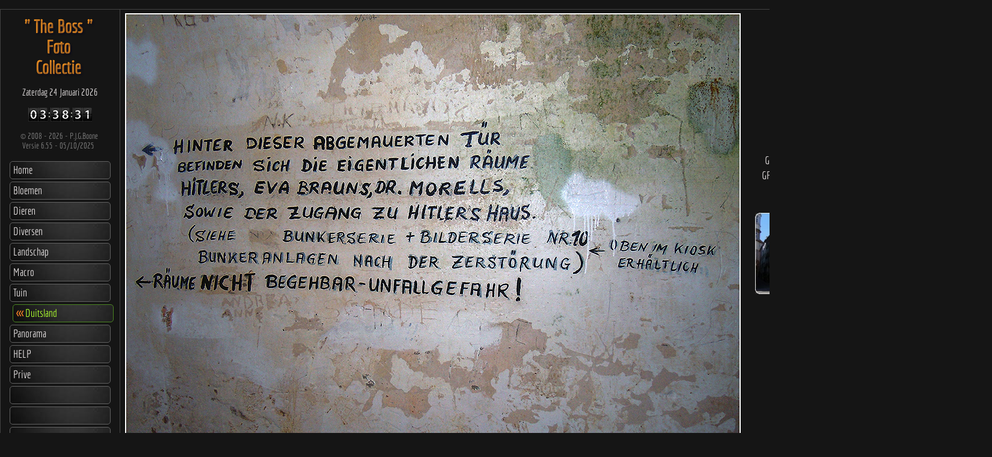

--- FILE ---
content_type: text/html; charset=UTF-8
request_url: https://www.the-boss.org/data/toon_foto.php?image=020.jpg&max=26&min=1&pad=../images/M0/duitsland/&GPS=nee&start=uit&map=uit&nummer=20&data=duitsland
body_size: 11445
content:
		

<title>Toon Foto</title>
<meta name="viewport" content="initial-scale=1.0, width=device-width"/>
<meta name="author" content="P.J.G.Boone">
<meta name="publisher" content="Dreamweaver">
<meta name="language" content="nl">
<meta name="robots" content="index,follow">
<meta name="copyright" content="Copyright 2006-2020 P.J.G.Boone">
<meta name="description" content="Routine om de Foto's te tonen">
<meta name="keywords" content="">
<meta http-equiv="content-type" content="text/html; charset=ISO-8859-1">
<meta http-equiv="content-style-type" content="text/css">
<meta http-equiv="content-script-type" content="text/javascript">
<meta http-equiv="refresh" content="5">
<link rel="stylesheet" type="text/css" href="../images/site/coincard.css">
<link rel="stylesheet" type="text/css" href="../images/site/jquery.flipcountdown.css">
<script type="text/javascript" src="../images/site/jquery.min.js"></script>
<script type="text/javascript" src="../images/site/jquery.flipcountdown.js"></script>
<script type="text/javascript">
	jQuery( function ( $ ) {
		$( '#retroclockbox_xs' ).flipcountdown( {
			size: 'xs'
		} );
	} )
</script>
<script type="text/javascript">
	function initMap1() {
		var Latitude = '';
		var Latitude = "Niet Aanwezig !";;
		var longtitude = '';
		var longtitude = "Niet Aanwezig !";;
		var plaats = {
			lat: Latitude,
			lng: longtitude
		};
		var map1 = new google.maps.Map( document.getElementById( 'map1' ), {
			zoom: 17,
			center: plaats,
			mapTypeId: 'hybrid'
		} );
		var marker = new google.maps.Marker( {
			position: plaats,
			map: map1
		} );
	}
</script>
<script type="text/javascript" async defer src="https://maps.googleapis.com/maps/api/js?key=AIzaSyD5hOGuGPLxjutLKdahQaXKf6VHtG_Wbtk&callback=initMap"></script>
</head>

<body onload="initMap1();">
		<div id="kader_site" class="thema2">
		<table width="2461" class="thema-table2">
			<tr>
				<td width="191" height="775" rowspan="3" align="left" valign="top">
					<div id="kader_tekst2">&quot; The Boss &quot;<br>Foto<br>Collectie</div>
					<div id="datum">Zaterdag 24 Januari 2026</div>
					<div id="retroclockbox_xs"></div>
					<div id="kader_tekst3B">&nbsp;&copy;&nbsp;<script type="text/javascript">	document.write( "2008 - " + new Date().getFullYear() );</script>&nbsp;-&nbsp;P.J.G.Boone<br>Versie 6.55 - 05/10/2025</div>
					<div id="menu2">
						<ul>
							<li> <a href="../index1.php" target="_top">Home</a> </li>
														<li> <a href="../data/toon_menu.php?data=bloemen" target="_top">Bloemen</a> </li>
														<li> <a href="../data/toon_menu.php?data=dieren" target="_top">Dieren</a> </li>
														<li> <a href="../data/toon_menu.php?data=diversen" target="_top">Diversen</a> </li>
														<li> <a href="../data/toon_menu.php?data=landschap" target="_top">Landschap</a> </li>
														<li> <a href="../data/toon_menu.php?data=macro" target="_top">Macro</a> </li>
														<li> <a href="../data/toon_menu.php?data=tuin" target="_top">Tuin</a> </li>
														<li class="active"> <a href="../data/toon_menu.php?data=duitsland" target="_top"><b><font color = "#EE7E24"><<<</font></b> Duitsland</a> </li>
														<li> <a href="../data/toon_menu.php?data=panorama" target="_top">Panorama</a> </li>
							<li> <a href="../data/toon_menu.php?data=info" target="_top">HELP </a> </li>
							<li> <a href="../prive/data/prive.php" target="_top">Prive</a>
							<li class="uit"> <a href="#" target="_top">&nbsp;</a> </li>
							<li class="uit"> <a href="#" target="_top">&nbsp;</a> </li>
							<li class="uit"> <a href="#" target="_top">&nbsp;</a> </li>
							<li class="uit"> <a href="#" target="_top">&nbsp;</a> </li>
						</ul>
					</div>
				</td>
				<td width="1034" height="775" align="left" valign="top">
										<div id="frame"><img src="../images/M0/duitsland/020.jpg"> </div>
									</td>
				<td width="1227" colspan="3" height="775" align="right" valign="top">
					<table width="400" border="0" align="left" cellpadding="2" cellspacing="0">
						<tr>
							<td height="2" colspan="2"></td>
						</tr>
						<tr>
							<td height="15" align="center" valign="middle" class="oranje_16"></td>
							<td height="15" align="left" valign="middle" class="oranje_16"></td>
						</tr>
						<tr>
							<td height="20" align="center" valign="middle" class="oranje_16">&nbsp;</td>
							<td height="20" align="left" valign="middle" class="oranje_16">EXIF Informatie</td>
						</tr>
						<tr>
							<td width="139" height="25" align="right" valign="middle" class="wit_18">Copyright : </td>
							<td width="253" height="20" align="left" valign="middle" class="geel_18">&nbsp;Niet Aanwezig !</td>
						</tr>
						<tr>
							<td width="139" height="25" align="right" valign="middle" class="wit_18">Fabrikant : </td>
							<td width="253" height="20" align="left" valign="middle" class="geel_18">&nbsp;NIKON</td>
						</tr>
						<tr>
							<td width="139" height="25" align="right" valign="middle" class="wit_18">Model : </td>
							<td width="253" height="20" align="left" valign="middle" class="geel_18">&nbsp;COOLPIX S8000</td>
						</tr>
						<tr>
							<td width="139" height="25" align="right" valign="middle" class="wit_18">Sluitertijd : </td>
							<td width="253" height="20" align="left" valign="middle" class="geel_18">&nbsp;1/30 sec</td>
						</tr>
						<tr>
							<td width="139" height="25" align="right" valign="middle" class="wit_18">Diafragma : </td>
							<td width="253" height="20" align="left" valign="middle" class="geel_18">&nbsp;f/3.5</td>
						</tr>
						<tr>
							<td width="139" height="25" align="right" valign="middle" class="wit_18">ISO : </td>
							<td width="253" height="20" align="left" valign="middle" class="geel_18">&nbsp;100</td>
						</tr>
						<tr>
							<td width="139" height="25" align="right" valign="middle" class="wit_18">Focuslengte : </td>
							<td width="253" height="20" align="left" valign="middle" class="geel_18">&nbsp;5.4 mm</td>
						</tr>
						<tr>
							<td width="139" height="25" align="right" valign="middle" class="wit_18">Datum/Tijd : </td>
							<td width="253" height="20" align="left" valign="middle" class="geel_18">&nbsp;21/08/2011 - 12:38:16</td>
						</tr>
						<tr>
							<td width="139" height="25" align="right" valign="middle" class="wit_18">GPS-Lengtegraad : </td>
							<td width="253" height="20" align="left" valign="middle" class="geel_18">&nbsp;Niet Aanwezig !</td>
						</tr>
						<tr>
							<td width="139" height="25" align="right" valign="middle" class="wit_18">GPS-Breedtegraad : </td>
							<td width="253" height="20" align="left" valign="middle" class="geel_18">&nbsp;Niet Aanwezig !</td>
						</tr>
						<tr>
							<td width="139" height="25" align="right" valign="middle" class="wit_18">GPS-Hoogte : </td>
							<td width="253" height="20" align="left" valign="middle" class="geel_18">&nbsp;Niet Aanwezig !</td>
						</tr>
						<tr>
							<td height="25" colspan="2"></td>
						</tr>
					</table>
					<table width="410" border="0" align="left" cellpadding="0" cellspacing="0" class="wit_18">
						<tr>
							<td width="200" height="135" align="right" valign="middle" class="wit_18"><img src="../images/M0/duitsland/thumb/019.jpg" height="135" alt=""/></td>
							<td width="5" rowspan="3" align="center" valign="middle"></td>
							<td width="200" height="135" align="left" valign="middle" class="wit_18"><img src="../images/M0/duitsland/thumb/021.jpg" height="135" alt=""/></td>
						</tr>
						<tr class="wit_18">
							<td height="10" align="center" valign="middle"></td>
							<td height="10" align="center" valign="middle"></td>
						</tr>
						<tr class="lichtgrijs_16">
							<td width="200" height="20" align="center" valign="middle">Vorige foto</td>
							<td width="200" height="20" align="center" valign="middle">Volgende foto</td>
						</tr>
						<tr>
							<td width="400" height="10" colspan="3"></td>
						</tr>
					</table>
					<table width="350" border="0" align="left" class="wit_18">
						<tbody>
							<tr>
								<td width="200" rowspan="3" align="right" valign="middle" class="oranje_16">Diashow Teller</td>
								<td width="100" align="center" valign="middle">Volgende&nbsp;:&nbsp;</span></td>
								<td width="100" align="center" valign="middle" class="groen_16">
						 <div id="seconds">&nbsp;<span class="rood_18">OFF</span></div> 								</td>
							</tr>
							<tr>
																<td height="24" align="center" valign="middle"><img src="../images/site/button_leeg.webp" width="59" height="24" alt=""/></td>
								<td height="24" align="center" valign="middle"><a href="../data/toon_foto.php?image=020.jpg&max=26&min=1&nummer=20&pad=../images/M0/duitsland/&GPS=nee&map=uit&start=aan&data=duitsland" target="_top"><img src="../images/site/button_play.webp" width="59" height="24" alt=""/></a></td>
																<td align="center" valign="middle">&nbsp;</td>
							</tr>
							<tr>
								<td align="center" valign="middle">Stop</td>
								<td align="center" valign="middle">Start</td>
							</tr>
							<tr>
								<td height="10" colspan="3"></td>
							</tr>
							<tr>
								<td rowspan="3" align="right" valign="middle" class="oranje_16">Foto Teller</td>
								<td align="center" valign="middle">Foto :&nbsp;</span></td>
								<td height="20" align="center" valign="middle" class="groen_16">20 / 26</td>
							</tr>
							<tr>
								<td height="24" align="center" valign="middle"><a href="../data/toon_foto.php?image=019.jpg&max=26&min=1&nummer=19&pad=../images/M0/duitsland/&GPS=nee&start=uit&map=uit&data=duitsland"><img src="../images/site/button_vorige.webp" width="59" height="24" alt=""/></a>
								</td>
								<td height="24" align="center" valign="middle"><a href="../data/toon_foto.php?image=021.jpg&max=26&min=1&nummer=21&pad=../images/M0/duitsland/&GPS=nee&start=uit&map=uit&data=duitsland"><img src="../images/site/button_volgende.webp" width="59" height="24" alt=""/></a></td>
							</tr>
							<tr>
								<td align="center" valign="middle">Vorige</td>
								<td height="20" align="center" valign="middle">Volgende</td>
							</tr>
							<tr>
								<td height="10" colspan="3"></td>
							</tr>
							<tr>
								<td height="24" align="right" valign="middle" class="oranje_16">GPS kaart</td>
														<td height="24" align="center" valign="middle"><img src="../images/site/button_leeg.webp" width="59" height="24" alt=""/></td>
								<td height="24" align="center" valign="middle"><img src="../images/site/button_leeg.webp" width="59" height="24" alt=""/></td>
															</tr>
							<tr>
								<td height="10" colspan="3"></td>
							</tr>
							<tr>
								<td height="20" colspan="3" align="right" valign="middle" class="lichtgrijs_16">GPS kaart werkt op dit moment helaas niet.</td>
							</tr>
							<tr>
								<td colspan="3"></td>
							</tr>
						</tbody>
					</table>

				</td>
			</tr>
			<tr>
				<td height="5" colspan="4" align="left" valign="middle"></td>
			</tr>
			<tr>
				<td height="22" colspan="4" align="left" valign="middle" class="wit_18">&nbsp;&nbsp;&nbsp;&nbsp;- Album :
					Duitsland - Foto :
					20 -
					???				</td>
			</tr>
		</table>
	</div>
</body>
</html>

--- FILE ---
content_type: text/css
request_url: https://www.the-boss.org/images/site/coincard.css
body_size: 15438
content:
@charset "utf-8";
/* FONT INSTELLINGEN */
@font-face {
    font-family: 'Economica';  /* ,system-ui; */
    font-style: normal;
    font-weight: 200;
    src: url('Economica-Regular.ttf') format('truetype');
}
/* ALGEMENE INSTELLINGEN */
* {
    margin: 0;
    padding: 0;
}
.clear {
    clear: both
}
body {
    background-color: #151515;
}
img {
    vertical-align: middle;
}
html {
    overflow: auto;
}
a, a:link {
    color: #E2DEDE;
    text-decoration: none
}
a:hover {
    color: #FFFFFF;
    text-decoration: none;
}
/* MENU INSTELLINGEN */
#menu2 ul {
    width: 170px;
    font: 18px Economica;
    color: #E2DEDE;    
    text-decoration: none;
    text-align: left;
    padding-left: 12px;
    list-style-type: none;
}
#menu2 ul li a {
    background-image: url("../../images/site/knop_back.png");
    background-repeat: no-repeat;
    padding: 3px 5px 4px;
    display: block;
    margin-left: 2px;
    margin-bottom: 4px;
    border: 1px solid #606060;
    border-radius: 5px;
    text-decoration: none;
    transition: transform 150ms;
    color: #E2DEDE;     
}
#menu2 ul li a:hover, #menu2 ul li .current {
    background-image: url("../../images/site/knop_back2.png");
    background-repeat: no-repeat;
    border-color: #FCA242;
    transform: translateX(5px);
    transition: transform;
    color: #E2DEDE;     
}
#menu2 li.active a {
    background-color: #313929;
    border-color: #4A8421;
    color: greenyellow;
    transform: translateX(5px);
    transition: transform;
}
#menu2 li.uit a {
    background-color: #202020;
    border: 1px solid #606060;
}
#menu2 li.active2 a {
    background-color: #303030;
    border-color: #2AC3DE;
    color: #E2DEDE;     
}
/* THEMA INSTELLINGEN */
.thema-table, .thema {
    height: 828px;
    width: 1650px;
}
.thema-table {
    border: 0px;
    table-layout: auto;
    cellpadding: 0;
    cellspacing: 0;
}
.thema {
    background: url(tabel2Z.webp);
    background-repeat: no-repeat;
}
.thema-table2, .thema2 {
    height: 827px;
    width: 1650px;
}
.thema-table2 {
    border: 0px;
    table-layout: auto;
    cellpadding: 0;
    cellspacing: 0;
}
.thema2 {
    background: url(tabel3Z.webp);
    background-repeat: no-repeat;
}
/* FONT INSTELLINGEN */
.grijs_16 {
    font: 16px Economica;
    color: gray;
}
.grijs_18 {
    font: 18px Economica;
    color: gray;
}
.lichtgrijs_16 {
    font: 16px Economica;
    color: #C0C0C0;
}
.lichtgrijs_18 {
    font: 18px Economica;
    color: lightgray;
}
.wit_16 {
    font: 16px Economica;
    color: #E2DEDE;
}
.wit_18 {
    font: 18px Economica;
    color: #E2DEDE;
}
.wit_21 {
    font: 21px Economica;
    color: #E2DEDE;
    font-style: thin;
}
.oranje_16 {
    font: 16px Economica;
    color: #F69522;
}
.geel_16 {
    font: 16px Economica;
    color: #EDD00D;
    font-weight: 500;
}
.geel_18 {
    font: 18px Economica;
    color: #EDD00D;
}
.geel_20 {
    font: 20px Economica;
    color: #EDD00D;
}
.geel_23 {
    font: 23px Economica;
    color: #EDD00D;
}
.rood_16 {
    font: 16px Economica;
    color: red;
    font-weight: thin;
}
.rood_18 {
    font: 18px Economica;
    color: red;
    font-weight: thin;
}
.groen_16 {
    font: 16px Economica;
    color: #11E511;
}
.oranje_16 {
    font: 16px Economica;
    color: #F69522;
}
.oranje_23 {
    font: 23px Economica;
    color: #F69522;
}
/* OVERIGE FONT INSTELLINGEN 
   Kaders boven het menu     */
.theboss {
    text-align: center;
    font: bold 30px Economica;
    background-color: #F69522;
    color: transparent;
    text-shadow: 2px 2px 2px rgba(0, 0, 50, 0.5);
    -webkit-background-clip: text;
    -moz-background-clip: text;
    background-clip: text;
    position: relative;
}
/* kader instellingen */
code {
    font-size: 14px;
    color: #808080;
    font-style: bold;
}
#kader_site {
    margin: auto;
    height: 830px;
    width: 1650px;
    margin-top: 15px;
}
#kader_tekst2 {
    padding-top: 10px;
    width: 190px;
    height: 100px;
    text-align: center;
    font: bold 30px Economica;
    background-color: #F69522;
    color: transparent;
    text-shadow: 2px 2px 3px rgba(0, 0, 31, 0.5);
    -webkit-background-clip: text;
    -moz-background-clip: text;
    background-clip: text;
    position: relative;
}
#kader_tekst3 {
    padding-top: 5px;
    width: 190px;
    height: 50px;
    text-align: center;
    font: 15px Economica;
    color: darkgray;
    font-style: normal;
    position: relative;
}
#kader_tekst3B {
    padding-top: 5px;
    width: 190px;
    height: 50px;
    text-align: center;
    font: 14px Economica;
    color: #808080;
    font-style: thin;
}
#frame {
    width: 1024px;
    height: 775px;
    position: relative;
    border: none;
    margin-left: 11px;
    margin-top: 5px;
}
/* srollbar instellineg voor de coincards schermen */
::-webkit-scrollbar {
    width: 8px;
}
::-webkit-scrollbar-track {
    -webkit-border-radius: 10px;
    border-radius: 10px;
}
::-webkit-scrollbar-thumb {
    -webkit-border-radius: 10px;
    border-radius: 10px;
    background: rgba(212, 118, 18, 1);
}
::-webkit-scrollbar-thumb:window-inactive {
    background: rgba(212, 118, 18, 1);
}
/* Alegemene instellingen */
#datum {
    margin-top: 10px;
    margin-left: 3px;
    padding-top: 7px;
    width: 190px;
    height: 24px;
    text-align: center;
    font: 16px Economica;
    color: #E2DEDE;
    font-style: thin;
}
#retroclockbox_xs {
    margin-top: 5px;
    margin-left: 3px;
    padding-top: 6px;
    width: 190px;
    height: 34px;
    text-align: center;
}
input.rounded, textarea.rounded select.rounded {
    border: 2px solid #808080;
    border-radius: 5px;
    padding: 3px;
    font: 18px Economica;
    color: black;
    font-style: bold;
    text-decoration: none;
    outline: none;
}
input[type="text"]:focus, input[type="password"]:focus, input[type="email"]:focus, textarea:focus, select:focus {
    border: 2px solid #FF0000;
    border-radius: 5px;
    font: 18px Economica;
    color: black;
    font-style: bold;
    padding: 3px;
    border-color: red;
    text-decoration: none;
    outline: none;
}
input[type="text"], input[type="password"], input[type="email"], textarea, select {
    border: 2px solid #808080;
    border-radius: 5px;
    font: 18px Economica;
    color: black;
    padding: 3px;
    font-style: bold;
    text-decoration: none;
    outline: none;
}
input[type="value"] {
    padding: 5px;
    font: 18px Economica;
    font-style: bold;
    color: black;
}
input[type=button], input[type=submit], input[type=reset] {
    width: 170px;
    font: 18px Economica;
    text-decoration: none;
    text-align: left;
    padding-left: 12px;
    list-style-type: none;
    padding: 3px 5px 4px;
    display: block;
    margin-left: 2px;
    margin-bottom: 4px;
    border: 1px solid #BE0808;
    border-radius: 5px;
    transition: transform 150ms;
    background-color: #313929;
    border-color: #4A8421;
    color: greenyellow;
}
input[type='radio']:after {
    opacity: 1;
    width: 16px;
    height: 18px;
    background-image: url(LR.webp);
    background-repeat: no-repeat;
    background-size: 16px 16px;
    content: '';
    display: inline-block;
}
input[type='radio']:checked:after {
    width: 16px;
    height: 18px;
    background-image: url(LG.webp);
    background-repeat: no-repeat;
    background-size: 16px 16px;
    content: '';
    display: inline-block;
}
/* contact scherm instellingen fouten */
p.statusMsg {
    font: 17px Economica;
    color: #D8D8D8;
    font-style: normal
}
p.succdiv {
    font: 17px Economica;
    text-shadow: 1px 1px 1px #000;
    color: #0F0;
    font-style: normal
}
p.errordiv {
    font: 17px Economica;
    text-shadow: 1px 1px 1px #000;
    color: red;
    font-style: normal
}
/* Diversen */
div.extra_B1 {
    overflow: hidden;
    width: 680px;
    height: 432px;
    right: 370px;
    float: inherit;
    background: url(../../images/site/B1_G.png);
    background-repeat: no-repeat;
}
div.extra_B2 {
    overflow: hidden;
    width: 432px;
    height: 432px;
    right: 493px;
    float: inherit;
    background: url(../../images/site/B2_G.png);
    background-repeat: no-repeat;
}
div.extra_B3 {
    overflow: hidden;
    width: 432px;
    height: 432px;
    right: 493px;
    float: inherit;
    background: url(../../images/site/B2_G2.png);
    background-repeat: no-repeat;
}
div.links {
    overflow: hidden;
    float: left;
}
div.slide_L {
    animation: slide-right .4s;
    margin-top: 0%;
}
div.slide_L_B1 {
    animation: slide-right 0s;
    margin-top: 0%;
    background: url(../../images/site/B1_G.png);
    
}
div.slide_L_B2 {
    animation: slide-right 0s;
    margin-top: 0%;
    background: url(../../images/site/B2_G.png);
}
@keyframes slide-right {
    from {
        margin-left: -100%;
    }
    to {
        margin-left: 0%;
    }
}
div.rechts {
    overflow: hidden;
    float: right;
}
div.slide_R {
    animation: slide-left .4s;
    margin-top: 0%;
}
div.slide_R_B1 {
    animation: slide-left 0s;
    margin-top: 0%;
    background: url(../../images/site/B1_G.png);
}
div.slide_R_B2 {
    animation: slide-left 0s;
    margin-top: 0%;
    background: url(../../images/site/B2_G.png); 
}
@keyframes slide-left {
    from {
        margin-left: 100%;
    }
    to {
        margin-left: 0%;
    }
}
.mcard {
    width: 225px;
    height: 140px;
    overflow: hidden;
    position: relative;
    transition: transform 0s;
    transform-style: preserve-3d;
    z-index: 100;
}
.mcontent {
    position: absolute;
    width: 225px;
    height: 140px;
    transition: transform 0s;
    transform-style: preserve-3d;
    z-index: 100;
}
.mfront {
    width: 225px;
    height: 140px;
    position: absolute;
    backface-visibility: hidden;
    z-index: 100;
}
.mcard:hover .mcontent {
    cursor: pointer;
    transform: rotateY(180deg);
    transition: transform 0s;
    z-index: 100;
}
.card {
    width: 225px;
    height: 140px;
    overflow: hidden;
    position: relative;
    transition: transform 0s;
    transform-style: preserve-3d;
    z-index: 100;
}
.content {
    position: absolute;
    width: 225px;
    height: 140px;
    transition: transform 0s;
    transform-style: preserve-3d;
    z-index: 100;
}
.card:hover .content {
    cursor: pointer;
    transform: rotateY(180deg);
    transition: transform 0s;
    z-index: 100;
}
.frontB1, .frontB2, .back {
    width: 225px;
    height: 140px;
    position: absolute;
    backface-visibility: hidden;
    z-index: 100;
}
.frontB1 {
    width: 225px;
    height: 140px;
    background: url(../../images/site/B1_K.webp);
    position: absolute;
    backface-visibility: hidden;
    z-index: 100;
}
.front {
    width: 225px;
    height: 140px;
    background: url(../../images/site/B1_K.webp);
    position: absolute;
    backface-visibility: hidden;
    z-index: 100;
}
.frontB2 {
    width: 140px;
    height: 140px;
    background: url(../../images/site/B2_K.webp);    
    position: absolute;
    backface-visibility: hidden;
    z-index: 100;
}
.back {
    background: url(../../images/site/BK_1.webp);
    transform: rotateY(180deg);
    border-style: solid;
    border-width: thin;
    border-color: #424242;
    border-radius: 11px;
    color: #E2DEDE;
    width: 225px;
    height: 140px;
    z-index: 100;
}
.back_tekst {
    font: 16px Economica;
    color: #E2DEDE;
    padding-top: 15px;
    padding-left: 15px;
    z-index: 100;
}
.nieuw2 {
    z-index: 1;
    position: absolute;
    top: 0px;
    left: 0px;
    width: 70px;
    height: 70px;
    background-image: url(../../images/site/nieuw_1.webp);
}
.verwacht2 {
    z-index: 1;
    position: absolute;
    top: 0px;
    left: 0px;
    width: 70px;
    height: 70px;
    background-image: url(../../images/site/verwacht_1.webp);
}
.afwezig2 {
    z-index: 1;
    position: absolute;
    top: 0px;
    left: 0px;
    width: 70px;
    height: 70px;
    background-image: url(../../images/site/afwezig_1.webp);
}
.beide2 {
    z-index: 1;
    position: absolute;
    top: 0px;
    left: 0px;
    width: 70px;
    height: 70px;
    background-image: url(../../images/site/NV.gif);
}
.misdruk2 {
    z-index: 1;
    position: absolute;
    top: 0px;
    left: 0px;
    width: 70px;
    height: 70px;
    background-image: url(../../images/site/misdruk_1.webp);
}
.speciaal2 {
    z-index: 1;
    position: absolute;
    top: 0px;
    left: 0px;
    width: 70px;
    height: 70px;
    background-image: url(../../images/site/speciaal_1.webp);
}
.aanwezig2 {
    z-index: 1;
    position: absolute;
    top: 0px;
    left: 0px;
    width: 70px;
    height: 70px;
    background-image: url(../../images/site/aanwezig.png);
}
.werk2 {
    z-index: 1;
    position: absolute;
    top: 0px;
    left: 0px;
    width: 70px;
    height: 70px;
    background-image: url(../../images/site/werk.png);
}
.onbekend2 {
    z-index: 1;
    position: absolute;
    top: 0px;
    left: 0px;
    width: 70px;
    height: 70px;
    background-image: url(../../images/site/onbekend2.webp);
}
.nieuw3 {
    z-index: 1;
    position: absolute;
    top: 0px;
    width: 70px;
    height: 70px;
    background-image: url(../../images/site/nieuw_1.webp);
}
.verwacht3 {
    z-index: 1;
    position: absolute;
    top: 0px;
    width: 70px;
    height: 70px;
    background-image: url(../../images/site/verwacht_1.webp);
}
.afwezig3 {
    z-index: 1;
    position: absolute;
    top: 0px;
    width: 70px;
    height: 70px;
    background-image: url(../../images/site/afwezig_1.webp);
}
.misdruk3 {
    z-index: 1;
    position: absolute;
    top: 0px;
    width: 70px;
    height: 70px;
    background-image: url(../../images/site/misdruk_1.webp);
}
.aanwezig3 {
    z-index: 1;
    position: absolute;
    top: 0px;
    width: 70px;
    height: 70px;
    background-image: url(../../images/site/aanwezig.png);
}
.speciaal3 {
    z-index: 1;
    position: absolute;
    top: 0px;
    left: 85px;
    width: 70px;
    height: 70px;
    background-image: url(../../images/site/speciaal_1.webp);
}
.container {
    position: relative;
    width: 240px;
    height: 180px;
}
.image {
    display: block;
    width: 240px;
    height: 180px;
}
.overlay {
    position: absolute;
    top: 0;
    bottom: 0;
    left: 0;
    right: 0;
    width: 236px;
    height: 176px;
    background-color: #000000;
    border: 2px;
    border-style: solid;
    border-color: orange;
    border-radius: 12px;
    opacity: 0;
    z-index: 100;
}
.container:hover .overlay {
    opacity: 0.8;
    z-index: 100;
}
.text0 {
    margin-top: 25px;
    font: bold 15px Economica;
    color: #E2DEDE;
    position: relative;
    text-align: center;
}
.text1 {
    font: 16px Economica;
    text-shadow: 1px 1px #000;
    color: #FC3;
    font-weight: normal;
    text-align: center;
}
.text2 {
    font: 16px Economica;
    text-shadow: 1px 1px #000;
    color: #F69522;
    font-style: normal;
    text-align: center;
}


--- FILE ---
content_type: text/css
request_url: https://www.the-boss.org/images/site/jquery.flipcountdown.css
body_size: 2032
content:
.xdsoft_flipcountdown {
  display: inline-block;
}
.xdsoft_flipcountdown .xdsoft_digit {
  float: left;
  background-repeat: no-repeat;
}
.xdsoft_flipcountdown .xdsoft_clearex {
  clear: both;
  float: none;
}
.xdsoft_flipcountdown > .xdsoft_digit {
  background-position: 0px 0px;
}
.xdsoft_flipcountdown > .xdsoft_digit.xdsoft_separator, .xdsoft_flipcountdown > .xdsoft_digit.xdsoft_dot {
  opacity: 0.9;
}
.xdsoft_flipcountdown.xdsoft_size_lg > .xdsoft_digit {
  width: 53px;
  height: 76px;
  background-image: url(digit-lg.png);
}
.xdsoft_flipcountdown.xdsoft_size_lg > .xdsoft_digit.xdsoft_space, .xdsoft_flipcountdown.xdsoft_size_lg > .xdsoft_digit.xdsoft_separator, .xdsoft_flipcountdown.xdsoft_size_lg > .xdsoft_digit.xdsoft_dot {
  width: 14px;
  background-position: -19px -5082px;
}
.xdsoft_flipcountdown.xdsoft_size_lg > .xdsoft_digit.xdsoft_dot {
  background-position: -41px -5082px;
}
.xdsoft_flipcountdown.xdsoft_size_lg > .xdsoft_digit.xdsoft_space {
  background-position: -100px -5082px;
}
.xdsoft_flipcountdown.xdsoft_size_md > .xdsoft_digit {
  width: 36px;
  height: 51px;
  background-image: url(digit-md.png);
}
.xdsoft_flipcountdown.xdsoft_size_md > .xdsoft_digit.xdsoft_space, .xdsoft_flipcountdown.xdsoft_size_md > .xdsoft_digit.xdsoft_separator, .xdsoft_flipcountdown.xdsoft_size_md > .xdsoft_digit.xdsoft_dot {
  width: 10px;
  background-position: -13px -3432px;
}
.xdsoft_flipcountdown.xdsoft_size_sm > .xdsoft_digit {
  width: 24px;
  height: 34px;
  background-image: url(digit-sm.png);
}
.xdsoft_flipcountdown.xdsoft_size_sm > .xdsoft_digit.xdsoft_space, .xdsoft_flipcountdown.xdsoft_size_sm > .xdsoft_digit.xdsoft_separator, .xdsoft_flipcountdown.xdsoft_size_sm > .xdsoft_digit.xdsoft_dot {
  width: 10px;
  background-position: -6px -2310px;
}
.xdsoft_flipcountdown.xdsoft_size_xs > .xdsoft_digit {
  width: 16px;
  height: 23px;
  background-image: url(digit-xs.png);
}
.xdsoft_flipcountdown.xdsoft_size_xs > .xdsoft_digit.xdsoft_space, .xdsoft_flipcountdown.xdsoft_size_xs > .xdsoft_digit.xdsoft_separator, .xdsoft_flipcountdown.xdsoft_size_xs > .xdsoft_digit.xdsoft_dot {
  width: 5px;
  background-position: -5px -1584px;
}